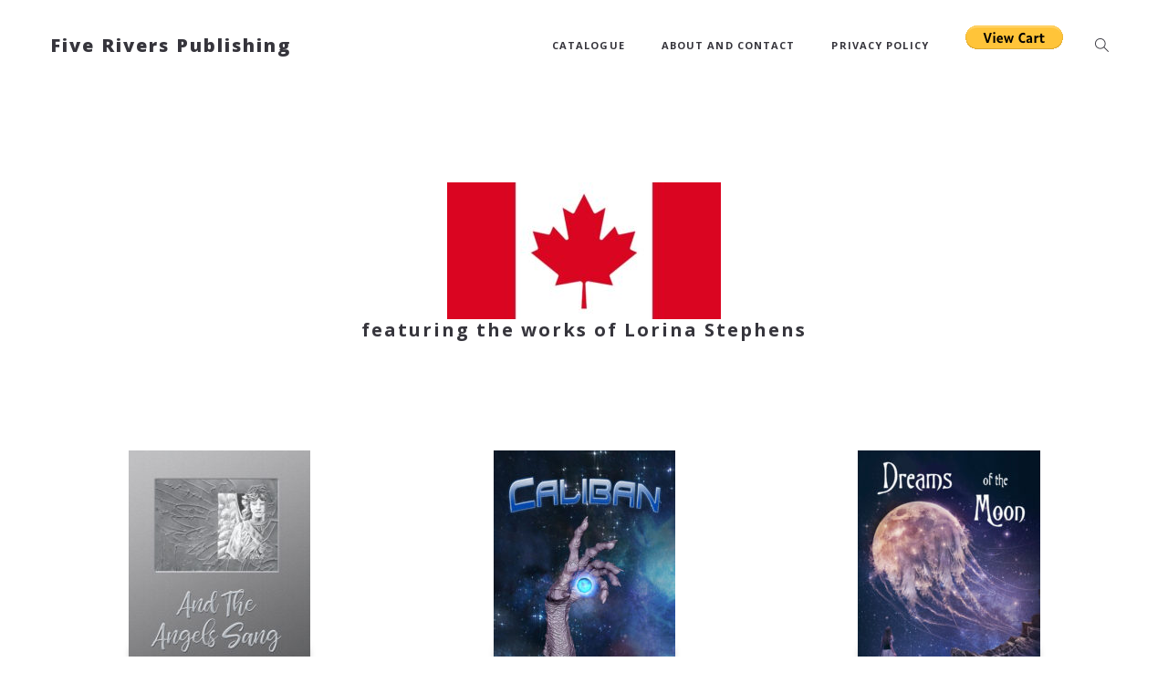

--- FILE ---
content_type: text/html; charset=UTF-8
request_url: https://fiveriverspublishing.com/
body_size: 13942
content:

<!doctype html>

<!--[if lt IE 7]><html lang="en-CA" class="no-js lt-ie9 lt-ie8 lt-ie7"><![endif]-->
<!--[if (IE 7)&!(IEMobile)]><html lang="en-CA" class="no-js lt-ie9 lt-ie8"><![endif]-->
<!--[if (IE 8)&!(IEMobile)]><html lang="en-CA" class="no-js lt-ie9"><![endif]-->
<!--[if gt IE 8]><!--> <html lang="en-CA" class="no-js"><!--<![endif]-->

	<head>
		<meta charset="UTF-8" />
		<meta name="viewport" content="width=device-width, initial-scale=1, maximum-scale=1">
		<meta name="format-detection" content="telephone=no">

		<title>Five Rivers Publishing</title>

		<link rel="profile" href="http://gmpg.org/xfn/11" />
		<link rel="pingback" href="https://fiveriverspublishing.com/xmlrpc.php" />

		
		<script>
  (function(i,s,o,g,r,a,m){i['GoogleAnalyticsObject']=r;i[r]=i[r]||function(){
  (i[r].q=i[r].q||[]).push(arguments)},i[r].l=1*new Date();a=s.createElement(o),
  m=s.getElementsByTagName(o)[0];a.async=1;a.src=g;m.parentNode.insertBefore(a,m)
  })(window,document,'script','https://www.google-analytics.com/analytics.js','ga');

  ga('create', 'UA-76812668-1', 'auto');
  ga('send', 'pageview');

</script>		<meta name='robots' content='max-image-preview:large' />
	<style>img:is([sizes="auto" i], [sizes^="auto," i]) { contain-intrinsic-size: 3000px 1500px }</style>
	<link rel='dns-prefetch' href='//fonts.googleapis.com' />
<link rel='dns-prefetch' href='//www.googletagmanager.com' />
<link rel="alternate" type="application/rss+xml" title="Five Rivers Publishing &raquo; Feed" href="https://fiveriverspublishing.com/feed/" />
<link rel="alternate" type="application/rss+xml" title="Five Rivers Publishing &raquo; Comments Feed" href="https://fiveriverspublishing.com/comments/feed/" />
<script type="text/javascript">
/* <![CDATA[ */
window._wpemojiSettings = {"baseUrl":"https:\/\/s.w.org\/images\/core\/emoji\/16.0.1\/72x72\/","ext":".png","svgUrl":"https:\/\/s.w.org\/images\/core\/emoji\/16.0.1\/svg\/","svgExt":".svg","source":{"concatemoji":"https:\/\/fiveriverspublishing.com\/wp-includes\/js\/wp-emoji-release.min.js?ver=6.8.3"}};
/*! This file is auto-generated */
!function(s,n){var o,i,e;function c(e){try{var t={supportTests:e,timestamp:(new Date).valueOf()};sessionStorage.setItem(o,JSON.stringify(t))}catch(e){}}function p(e,t,n){e.clearRect(0,0,e.canvas.width,e.canvas.height),e.fillText(t,0,0);var t=new Uint32Array(e.getImageData(0,0,e.canvas.width,e.canvas.height).data),a=(e.clearRect(0,0,e.canvas.width,e.canvas.height),e.fillText(n,0,0),new Uint32Array(e.getImageData(0,0,e.canvas.width,e.canvas.height).data));return t.every(function(e,t){return e===a[t]})}function u(e,t){e.clearRect(0,0,e.canvas.width,e.canvas.height),e.fillText(t,0,0);for(var n=e.getImageData(16,16,1,1),a=0;a<n.data.length;a++)if(0!==n.data[a])return!1;return!0}function f(e,t,n,a){switch(t){case"flag":return n(e,"\ud83c\udff3\ufe0f\u200d\u26a7\ufe0f","\ud83c\udff3\ufe0f\u200b\u26a7\ufe0f")?!1:!n(e,"\ud83c\udde8\ud83c\uddf6","\ud83c\udde8\u200b\ud83c\uddf6")&&!n(e,"\ud83c\udff4\udb40\udc67\udb40\udc62\udb40\udc65\udb40\udc6e\udb40\udc67\udb40\udc7f","\ud83c\udff4\u200b\udb40\udc67\u200b\udb40\udc62\u200b\udb40\udc65\u200b\udb40\udc6e\u200b\udb40\udc67\u200b\udb40\udc7f");case"emoji":return!a(e,"\ud83e\udedf")}return!1}function g(e,t,n,a){var r="undefined"!=typeof WorkerGlobalScope&&self instanceof WorkerGlobalScope?new OffscreenCanvas(300,150):s.createElement("canvas"),o=r.getContext("2d",{willReadFrequently:!0}),i=(o.textBaseline="top",o.font="600 32px Arial",{});return e.forEach(function(e){i[e]=t(o,e,n,a)}),i}function t(e){var t=s.createElement("script");t.src=e,t.defer=!0,s.head.appendChild(t)}"undefined"!=typeof Promise&&(o="wpEmojiSettingsSupports",i=["flag","emoji"],n.supports={everything:!0,everythingExceptFlag:!0},e=new Promise(function(e){s.addEventListener("DOMContentLoaded",e,{once:!0})}),new Promise(function(t){var n=function(){try{var e=JSON.parse(sessionStorage.getItem(o));if("object"==typeof e&&"number"==typeof e.timestamp&&(new Date).valueOf()<e.timestamp+604800&&"object"==typeof e.supportTests)return e.supportTests}catch(e){}return null}();if(!n){if("undefined"!=typeof Worker&&"undefined"!=typeof OffscreenCanvas&&"undefined"!=typeof URL&&URL.createObjectURL&&"undefined"!=typeof Blob)try{var e="postMessage("+g.toString()+"("+[JSON.stringify(i),f.toString(),p.toString(),u.toString()].join(",")+"));",a=new Blob([e],{type:"text/javascript"}),r=new Worker(URL.createObjectURL(a),{name:"wpTestEmojiSupports"});return void(r.onmessage=function(e){c(n=e.data),r.terminate(),t(n)})}catch(e){}c(n=g(i,f,p,u))}t(n)}).then(function(e){for(var t in e)n.supports[t]=e[t],n.supports.everything=n.supports.everything&&n.supports[t],"flag"!==t&&(n.supports.everythingExceptFlag=n.supports.everythingExceptFlag&&n.supports[t]);n.supports.everythingExceptFlag=n.supports.everythingExceptFlag&&!n.supports.flag,n.DOMReady=!1,n.readyCallback=function(){n.DOMReady=!0}}).then(function(){return e}).then(function(){var e;n.supports.everything||(n.readyCallback(),(e=n.source||{}).concatemoji?t(e.concatemoji):e.wpemoji&&e.twemoji&&(t(e.twemoji),t(e.wpemoji)))}))}((window,document),window._wpemojiSettings);
/* ]]> */
</script>
<style id='wp-emoji-styles-inline-css' type='text/css'>

	img.wp-smiley, img.emoji {
		display: inline !important;
		border: none !important;
		box-shadow: none !important;
		height: 1em !important;
		width: 1em !important;
		margin: 0 0.07em !important;
		vertical-align: -0.1em !important;
		background: none !important;
		padding: 0 !important;
	}
</style>
<link rel='stylesheet' id='wp-components-css' href='https://fiveriverspublishing.com/wp-includes/css/dist/components/style.min.css?ver=6.8.3' type='text/css' media='all' />
<link rel='stylesheet' id='godaddy-styles-css' href='https://fiveriverspublishing.com/wp-content/mu-plugins/vendor/wpex/godaddy-launch/includes/Dependencies/GoDaddy/Styles/build/latest.css?ver=2.0.2' type='text/css' media='all' />
<link rel='stylesheet' id='js_composer_front-css' href='https://fiveriverspublishing.com/wp-content/plugins/js_composer/assets/css/js_composer.min.css?ver=8.7.2' type='text/css' media='all' />
<link rel='stylesheet' id='core-extension-css' href='https://fiveriverspublishing.com/wp-content/plugins/core-extension/assets/css/core-extension.css?ver=6.8.3' type='text/css' media='all' />
<link rel='stylesheet' id='simple-line-icons-css' href='https://fiveriverspublishing.com/wp-content/plugins/core-extension/assets/css/simple-line-icons.css?ver=6.8.3' type='text/css' media='all' />
<link rel='stylesheet' id='google-fonts-css' href='//fonts.googleapis.com/css?family=Open+Sans%3A100%2C200%2C300%2C400%2C500%2C600%2C700%2C800%2C900&#038;ver=6.8.3' type='text/css' media='all' />
<link rel='stylesheet' id='jquery.mmenu-css' href='https://fiveriverspublishing.com/wp-content/themes/tilt/library/css/jquery.mmenu.css?ver=6.8.3' type='text/css' media='all' />
<link rel='stylesheet' id='main-css' href='https://fiveriverspublishing.com/wp-content/themes/tilt/style.css?ver=6.8.3' type='text/css' media='all' />
<style id='main-inline-css' type='text/css'>

			.wpb_button.wpb_btn_themecolor span,
			.vc_icon_element-background.icon_bg_themecolor,
			.themecolor_bg,
			input[type='submit'],
			th,
			#wp-calendar #today,
			.vc_progress_bar .vc_single_bar.bar_themecolor .vc_bar,
			#site-navigation .header_cart_button .cart_product_count,
			.woocommerce a.added_to_cart,.woocommerce-page a.added_to_cart,
			.header-search .search-input,
			.pricing-box .plan-badge,
			p.form-submit #submit,
			.post-arrows a,
			body.blog-tiled #content .read-more .excerpt-read-more:hover,
			body.blog-clear #content .read-more .excerpt-read-more:hover,

			.woocommerce #content div.product .woocommerce-tabs ul.tabs li.active, .woocommerce-page #content div.product .woocommerce-tabs ul.tabs li.active,
			#comments .comment-reply-link:hover,
			.owl-controls .owl-pagination .owl-page.active,
			.menu-container ul li.new:after,
			.woocommerce-MyAccount-content mark, .woocommerce-Address .edit

			{background-color:#30b9e6;}

			.wpb_button.wpb_btn_themecolor.wpb_btn-minimal:hover span,
			.wpb_btn_white:hover span,
			.tilt .esg-loader.spinner2,
			.woocommerce-MyAccount-navigation-link.is-active a
			{background-color:#30b9e6!important;}

			.carousel-minimal .twc-controls .twc-buttons .twc-prev:hover svg, .carousel-minimal .twc-controls .twc-buttons .twc-next:hover svg, .scrollToTop:hover svg polygon {fill:#30b9e6;}::selection{background-color:#30b9e6; color: #fff; }::-moz-selection{background-color:#30b9e6; color: #fff; }
			#site-header #site-navigation .menu-container > ul > li:hover > a,
			#site-header #site-navigation .search_button:hover,
			#site-header #site-navigation .header_cart_link:hover,
			#site-header #site-navigation ul li.current-menu-item > a,
			#site-header #site-navigation ul li.current_page_parent > a,
			#site-header #site-navigation ul li.current-menu-ancestor > a,
			#site-header #site-navigation ul li.megamenu ul li.current-menu-item > a,
			#site-header #site-navigation ul li.megamenu ul li.current-page-parent > a,
			#site-header #site-navigation ul li.megamenu ul li.current-menu-ancestor > a,

			.tilt .esg-entry-cover .esg-center a:hover,
			.tilt .esg-entry-cover .esg-bottom a
			{color:#30b9e6 !important;}

			#site-navigation .menu-container ul li ul li a:hover,
			.twc_modal_window .modal-dialog .twc_mw_cont .twc_mw_header .twc_mw_close:hover,
			.menu-container .menu > .menu-item.button-accent > a
			{background-color:#30b9e6;}

			#site-header #site-navigation ul li ul li.current-menu-item > a:hover,
			#site-header #site-navigation ul li ul li.current_page_parent > a:hover,
			#site-header #site-navigation ul li.megamenu ul li.current-menu-item > a:hover,

			.tilt .esg-entry-cover .esg-bottom a:hover
			{color: #fff !important}
			
			.wpb_button.wpb_btn_themecolor.wpb_btn-minimal span,
			input[type='submit'],
			th,
			#comments .comment-reply-link:hover,
			#site-navigation,
			#site-navigation ul li ul,
			body.blog-tiled #content .read-more .excerpt-read-more:hover,
			body.blog-clear #content .read-more .excerpt-read-more:hover,
			.wpb_tabs.wpb_content_element.tabs_header .wpb_tabs_nav li.ui-tabs-active a,
			.tilt .eg-tilted-blog-wrapper .esg-media-cover-wrapper,
			#sidebar .widget_nav_menu ul li a:hover

			{border-color:#30b9e6;}

			#main #content article.format-status .status-text .entry-title,
			body.blog-clear #content article.post-entry .post-preview,
			#main #content article.format-quote .quoute-text,
			#main #content article.format-link .link-text,
			.vc_icon_element-outline.icon_bg_themecolor,
			.testimonials-style-3,
			.wpb_tour .wpb_tour_tabs_wrapper,
			blockquote,
			.woocommerce-MyAccount-navigation-link.is-active a

			{border-color:#30b9e6 !important;}
			
			.widget-area .widget .tagcloud a:hover,
			.post-navigation a:hover
			{background-color:#30b9e6;}

			article.format-image .post-preview a:after
			{background-color:#30b9e6; background-color:rgba(48,185,230, 0.75);}

			article.format-image .post-preview a:hover:after,
			article.format-image .post-preview a.touch-hover:after
			{background-color:#30b9e6; background-color:rgba(48,185,230, 1);}

			a,
			.separator_container a:hover,
			.separator_wrapper .separator_container a i,
			.wpb_toggle.wpb_toggle_title_active:after, #content h4.wpb_toggle.wpb_toggle_title_active:after,

			.wpb_tabs.wpb_content_element .wpb_tabs_nav li.ui-tabs-active a,
			.wpb_tabs.wpb_content_element .wpb_tabs_nav li a:hover,
			.wpb_tour .wpb_tour_tabs_wrapper .wpb_tabs_nav li.ui-tabs-active a,
			.wpb_tour .wpb_tour_tabs_wrapper .wpb_tabs_nav li a:hover,
			.wpb_accordion .wpb_accordion_wrapper .wpb_accordion_header.ui-accordion-header-active a,
			.vc_icon_element-inner.icon_themecolor,

			#comments p.logged-in-as a:last-child,
			#main #content article.format-link .link-text a:hover,
			.tag-links a:hover,
			article.error404 .row-inner i:hover,
			#comments .comment-metadata a:hover,
			body.blog-tilt #content .read-more .excerpt-read-more:hover,
			body.blog-tiled #content article.post-entry .entry-meta-footer a:hover,
			body.blog-clear #content article.post-entry .entry-meta-footer a:hover,
			body.blog-tilt #content article.post-entry .entry-meta-footer a:hover,
			.wpb_button.wpb_btn_themecolor.wpb_btn-minimal span,
			.wpb_toggle:hover, #content h4.wpb_toggle:hover,
			.wpb_accordion .wpb_accordion_wrapper .wpb_accordion_header a:hover,
			.wpb_accordion .wpb_accordion_wrapper .ui-state-active:after,
			.testimonials-style-3 .testimonial-author span,
			.testimonials-style-4 .testimonial-author span,
			.team-style-3 .team_image .team-overlay .to-inner figcaption .team_social a:hover,
			.tilt .esg-filterbutton.selected,
			.tilt .eg-tilted-blog-wrapper .esg-content:last-child a,
			.tilt .eg-tilted-blog-wrapper .esg-content a:hover,
			.tilt .eg-tilted-blog-single-wrapper .esg-content a:hover,
			#sidebar .widget_nav_menu ul li a:hover,
			.blog article.post-entry h1.entry-title a:hover,
			article.post-entry h1.entry-title a:hover,
			.woocommerce .widget_shopping_cart ul li .quantity .amount, .woocommerce-page .widget_shopping_cart ul li .quantity .amount

			{color:#30b9e6;}
			#top-bar-wrapper{padding:0px;}#site-header #header-container, #top-bar{max-width:1200px; }#topleft-widget-area{padding-left:0px;} #topright-widget-area{padding-right:0px;}.row-inner, .row-wrapper {max-width:1200px;}#container.no-sidebar.no-vc, #container.row-inner, .site-info .row-inner, .page-header .row-inner{max-width:1200px;}body{font-family: Open Sans, Helvetica, Arial, sans-serif; font-style:normal; color:#000000; font-size:14px}select, input, textarea, .wpb_button{font-family:Open Sans}#site-header #site-navigation .menu-container > ul > li > a {font-size:11px !important;}#site-navigation{font-family: 'Open Sans';}#site-header #header-wrapper #site-navigation .menu-container > ul > li > a, #site-header #header-wrapper #site-navigation .menu-container > ul > li > ul > li a {}h1, h2, h3, h4, h5, h6 {font-family: Open Sans, Helvetica, Arial, sans-serif}.post-entry-header h1.entry-title, .post-entry-header h2.entry-title, h2.entry-title {font-family: Open Sans, Helvetica, Arial, sans-serif}article.post-entry .entry-summary p, article.post-entry .entry-content p {font-family: Open Sans, Helvetica, Arial, sans-serif}
		.heading_wrapper .heading_title,
		.heading_wrapper.h-large .heading_title,
		.heading_wrapper.h-extralarge .heading_title
		{font-family: Open Sans, Helvetica, Arial, sans-serif}
		.heading_wrapper .heading_subtitle,
		.heading_wrapper.h-large .heading_subtitle,
		.heading_wrapper.h-extralarge .heading_subtitle
		{font-family: Open Sans, Helvetica, Arial, sans-serif}.widget .widget-title{font-family: Open Sans, Helvetica, Arial, sans-serif}
		#site-header #header-container {height:100px;}
		#site-navigation .menu-container ul li a, #site-navigation .search_button, #site-navigation .header_cart_link, #site-logo .site-title{line-height:100px;}
		#site-logo img {height:} #site-logo img {width:}
		#site-navigation .menu-container ul li.button {margin-top:32px}#site-header.menu-light #header-wrapper {background-color: #fff; background-color:rgba( 255,255,255, 1);}#site-header.menu-dark #header-wrapper {background-color: #262628; background-color:rgba( 33, 33, 38, 1);}#site-header #header-wrapper.header-sticked {background-color: #fff; background-color:rgba( 255,255,255, 1);}
			.sticky-enabled #header-wrapper.header-sticked #header-container {height:30px;}
			.sticky-enabled #header-wrapper.header-sticked #site-navigation .menu-container > ul > li > a, .sticky-enabled #header-wrapper.header-sticked #site-navigation .search_button, .sticky-enabled #header-wrapper.header-sticked #site-navigation .header_cart_link, .sticky-enabled #header-wrapper.header-sticked #site-logo .site-title{line-height:30px;}
			.sticky-enabled #header-wrapper.header-sticked #site-logo img {height:; width:;}
			.sticky-enabled #header-wrapper.header-sticked #site-navigation .menu-container ul li.button {margin-top:-3px}.sticky-enabled #header-wrapper.header-sticked #site-logo {margin-top:0px}.sticky-enabled #header-wrapper.header-sticked #site-logo {margin-left:0px}#top-bar-wrapper{background:#2c3e50}#top-bar-wrapper, #top-bar-wrapper a, #top-bar ul li ul li a:after{color:#ffffff}#site-header.menu-dark #site-logo, #site-header.menu-light #site-logo {margin-top:0px}#site-header.menu-dark #site-logo, #site-header.menu-light #site-logo {margin-left:0px}#site-navigation .menu-container > ul > li > .sub-menu {transition-duration:0.3s !important; -webkit-transition-duration:0.3s !important}@media only screen and (max-width : 768px) { .toggle-mobile-menu {display: block} #site-navigation {display:none} }h1 {font-size:52px}h2 {font-size:44px}h3 {font-size:36px}h4 {font-size:28px}h5 {font-size:20px}h6, .service-content .service-title {font-size:14px}
		h1, h2, h3, h4, h5, h6, h1 a, h2 a, h3 a, h4 a, h5 a, h6 a,
		.woocommerce-page.woocommerce-cart .cart-empty,
		#site-navigation .header_cart_widget .woocommerce .buttons a,
		#site-navigation .header_cart_widget .woocommerce .total
		{color:#36353c}#wrapper {background-color:#ffffff}.page-header h1.page-title {color:#36353c;}.page-header h1.page-title {font-size:40px}.page-header h1.page-title, .page-header.tl-br .page-title, .page-header.tr-bl .page-title {font-family: Open Sans, Helvetica, Arial, sans-serif}.breadcrumbs-path, .breadcrumbs-path a, .breadcrumbs-separator, .breadcrumbs-yoast .breadcrumb_last {color:#36353c;}.breadcrumbs-path {font-size:16px}.breadcrumbs-path p,.breadcrumbs-path a, .breadcrumbs-separator {font-family: Open Sans, Helvetica, Arial, sans-serif}.page-header{padding-top:100px;}.page-header{padding-bottom:60px;}#main {padding-top:0px;}#main {padding-bottom:0px;}.footer-sidebar{background-color:#ffffff}
		.footer-sidebar .widget,
		.footer-sidebar .widget_search:before,
		.footer-sidebar #wp-calendar tbody,
		.footer-sidebar #wp-calendar caption
		{color:#000000}
		.footer-sidebar .widget_search {border-color:#000000}
		.footer-sidebar .widget a,
		.footer-sidebar .widget-area .widget .tagcloud a
		{color:#1e73be}
		.footer-sidebar .widget-area .widget .tagcloud a {border-color:#1e73be}.footer-sidebar .widget a:hover {color:#1e73be}.footer-sidebar .widget .widget-title, .footer-sidebar #wp-calendar thead th {color:#000000}article.post-entry h1.entry-title a {color:#36353c;}body #content article.post-entry p {color:#777d8b;}
</style>
<!--[if lt IE 9]>
<link rel='stylesheet' id='collars-ie-only-css' href='https://fiveriverspublishing.com/wp-content/themes/tilt/library/css/ie.css?ver=6.8.3' type='text/css' media='all' />
<![endif]-->
<script type="text/javascript" src="https://fiveriverspublishing.com/wp-includes/js/jquery/jquery.min.js?ver=3.7.1" id="jquery-core-js"></script>
<script type="text/javascript" src="https://fiveriverspublishing.com/wp-includes/js/jquery/jquery-migrate.min.js?ver=3.4.1" id="jquery-migrate-js"></script>
<script type="text/javascript" src="https://fiveriverspublishing.com/wp-content/themes/tilt/library/js/libs/modernizr.custom.min.js?ver=2.5.3" id="collars-modernizr-js"></script>
<script></script><link rel="https://api.w.org/" href="https://fiveriverspublishing.com/wp-json/" /><link rel="alternate" title="JSON" type="application/json" href="https://fiveriverspublishing.com/wp-json/wp/v2/pages/229" /><link rel="canonical" href="https://fiveriverspublishing.com/" />
<link rel='shortlink' href='https://fiveriverspublishing.com/' />
<link rel="alternate" title="oEmbed (JSON)" type="application/json+oembed" href="https://fiveriverspublishing.com/wp-json/oembed/1.0/embed?url=https%3A%2F%2Ffiveriverspublishing.com%2F" />
<link rel="alternate" title="oEmbed (XML)" type="text/xml+oembed" href="https://fiveriverspublishing.com/wp-json/oembed/1.0/embed?url=https%3A%2F%2Ffiveriverspublishing.com%2F&#038;format=xml" />
<meta name="generator" content="Site Kit by Google 1.170.0" /><meta name="generator" content="Powered by WPBakery Page Builder - drag and drop page builder for WordPress."/>
<meta name="description" content="books, paintings, editorial services"><meta property="og:locale" content="en_CA"><meta property="og:type" content="article"><meta property="og:url" content="https://fiveriverspublishing.com/"><meta property="og:site_name" content="Five Rivers Publishing"><meta property="og:title" content="Five Rivers Publishing"><meta property="og:description" content="books, paintings, editorial services"><meta property="twitter:card" content="summary_large_image"><meta property="twitter:title" content="Five Rivers Publishing"><meta property="twitter:description" content="books, paintings, editorial services"><link rel="icon" href="https://fiveriverspublishing.com/wp-content/uploads/2016/03/cropped-5RPublishingLogoSM-32x32.jpg" sizes="32x32" />
<link rel="icon" href="https://fiveriverspublishing.com/wp-content/uploads/2016/03/cropped-5RPublishingLogoSM-192x192.jpg" sizes="192x192" />
<link rel="apple-touch-icon" href="https://fiveriverspublishing.com/wp-content/uploads/2016/03/cropped-5RPublishingLogoSM-180x180.jpg" />
<meta name="msapplication-TileImage" content="https://fiveriverspublishing.com/wp-content/uploads/2016/03/cropped-5RPublishingLogoSM-270x270.jpg" />
<noscript><style> .wpb_animate_when_almost_visible { opacity: 1; }</style></noscript>	</head>

	
	
	<body class="home wp-singular page-template-default page page-id-229 page-parent wp-theme-tilt wpb-js-composer js-comp-ver-8.7.2 vc_responsive">

	
	<div id="wrapper" class="">

			<div class="searchform-overlay">
		<div class="searchform-overlay-inner">
			<div class="searchform-wrapper">
				<form role="search" method="get" class="searchform" action="https://fiveriverspublishing.com/">
					<label for="s">Type and press enter to search</label>
					<input type="text" name="s" class="search-input" />
				</form>
			</div>
		</div>
	</div>
		
		<header id="site-header" class="sticky-enabled menu-light sticked-light submenu-light header-bold header-hidden" role="banner">
			<div id="header-wrapper">
				<div id="header-container" class="clearfix">
					<div id="site-logo">
						<h1 class="site-title"><a href="https://fiveriverspublishing.com" title="Five Rivers Publishing" rel="home">Five Rivers Publishing</a></h1>					</div>

					<nav id="site-navigation" class="from-top" role="navigation">

						<div class="menu-container"><ul id="menu-top-menu" class="menu"><li id="menu-item-4396" class="menu-item menu-item-type-post_type menu-item-object-page menu-item-has-children menu-item-4396"><a href="https://fiveriverspublishing.com/five-rivers-books/books/">Catalogue</a>
<ul class="sub-menu">
	<li id="menu-item-4377" class="menu-item menu-item-type-post_type menu-item-object-page menu-item-4377"><a href="https://fiveriverspublishing.com/five-rivers-books/books/and-the-angels-sang/">And the Angels Sang</a></li>
	<li id="menu-item-4383" class="menu-item menu-item-type-post_type menu-item-object-page menu-item-4383"><a href="https://fiveriverspublishing.com/five-rivers-books/books/caliban/">Caliban</a></li>
	<li id="menu-item-4582" class="menu-item menu-item-type-post_type menu-item-object-page menu-item-4582"><a href="https://fiveriverspublishing.com/five-rivers-books/books/dreams-of-the-moon/">Dreams of the Moon</a></li>
	<li id="menu-item-4360" class="menu-item menu-item-type-post_type menu-item-object-page menu-item-4360"><a href="https://fiveriverspublishing.com/five-rivers-books/books/from-mountains-of-ice/">From Mountains of Ice</a></li>
	<li id="menu-item-4362" class="menu-item menu-item-type-post_type menu-item-object-page menu-item-4362"><a href="https://fiveriverspublishing.com/five-rivers-books/books/memories-mother-and-a-christmas-addiction/">Memories, Mother and a Christmas Addiction</a></li>
	<li id="menu-item-4357" class="menu-item menu-item-type-post_type menu-item-object-page menu-item-4357"><a href="https://fiveriverspublishing.com/five-rivers-books/books/the-rose-guardian/">The Rose Guardian</a></li>
	<li id="menu-item-4361" class="menu-item menu-item-type-post_type menu-item-object-page menu-item-4361"><a href="https://fiveriverspublishing.com/five-rivers-books/books/shadow-song/">Shadow Song</a></li>
	<li id="menu-item-4363" class="menu-item menu-item-type-post_type menu-item-object-page menu-item-4363"><a href="https://fiveriverspublishing.com/five-rivers-books/books/stonehouse-cooks/">Stonehouse Cooks</a></li>
	<li id="menu-item-4637" class="menu-item menu-item-type-post_type menu-item-object-page menu-item-4637"><a href="https://fiveriverspublishing.com/five-rivers-books/books/lorina-stephens-paintings/">Paintings</a></li>
	<li id="menu-item-4815" class="menu-item menu-item-type-post_type menu-item-object-page menu-item-4815"><a href="https://fiveriverspublishing.com/five-rivers-books/books/editorial-services/">Editorial Services</a></li>
</ul>
</li>
<li id="menu-item-4379" class="menu-item menu-item-type-post_type menu-item-object-page menu-item-4379"><a href="https://fiveriverspublishing.com/five-rivers-books/contact-us/">About and Contact</a></li>
<li id="menu-item-3956" class="menu-item menu-item-type-post_type menu-item-object-page menu-item-privacy-policy menu-item-3956"><a rel="privacy-policy" href="https://fiveriverspublishing.com/privacy-policy-2/">Privacy Policy</a></li>
<li id="menu-item-4364" class="menu-item menu-item-type-post_type menu-item-object-page menu-item-4364"><a href="https://fiveriverspublishing.com/2678-2/"><form target="paypal" action="https://www.paypal.com/cgi-bin/webscr" method="post" > <input type="hidden" name="cmd" value="_s-xclick"> <input type="hidden" name="encrypted" value="-----BEGIN [base64]/n8KFE3tiDhoBwa86/CFrMTLzVyFi0Ht0obFJ4DELMAkGBSsOAwIaBQAwUwYJKoZIhvcNAQcBMBQGCCqGSIb3DQMHBAhB5z88uc/WS4Aw+0PWeAfLq8V/ulkuXKTz7MGLZFUJre/[base64]/ETMS1ycjtkpkvjXZe9k+6CieLuLsPumsJ7QC1odNz3sJiCbs2wC0nLE0uLGaEtXynIgRqIddYCHx88pb5HTXv4SZeuv0Rqq4+axW9PLAAATU8w04qqjaSXgbGLP3NmohqM6bV9kZZwZLR/klDaQGo1u9uDb9lr4Yn+rBQIDAQABo4HuMIHrMB0GA1UdDgQWBBSWn3y7xm8XvVk/UtcKG+wQ1mSUazCBuwYDVR0jBIGzMIGwgBSWn3y7xm8XvVk/[base64]/zANBgkqhkiG9w0BAQUFAAOBgQCBXzpWmoBa5e9fo6ujionW1hUhPkOBakTr3YCDjbYfvJEiv/2P+IobhOGJr85+XHhN0v4gUkEDI8r2/rNk1m0GA8HKddvTjyGw/XqXa+LSTlDYkqI8OwR8GEYj4efEtcRpRYBxV8KxAW93YDWzFGvruKnnLbDAF6VR5w/[base64]/ELNlQ4Jf059z0DBCEqK961ln9aMVaqhiGO3/235Py1mJamxbxYol/WgfUwpcXNKA+hvNpW60aIyUPW1ffEppnUOfcRI6z8tryBcWZagy4nkcln9+rI5Hq+ELLXF75nNRb9Itzzf+SsXX9T/SetEz/pl9Ysj9+NA==-----END PKCS7----- "> <input type="image" src="https://www.paypalobjects.com/en_US/i/btn/btn_viewcart_LG.gif" border="0" name="submit" alt="PayPal - The safer, easier way to pay online!"> <img alt="" border="0" src="https://www.paypalobjects.com/en_US/i/scr/pixel.gif" width="1" height="1"> </form></a></li>
</ul></div>
						<div class="header-buttons">
							
															<button id="trigger-header-search" class="search_button" type="button">
									<i class="icon-magnifier"></i>
								</button>
													</div><!-- .header-buttons -->
					</nav><!-- #site-navigation -->

											<div class="header-search"></div>
					
					<a href="#mobile-site-navigation" class="toggle-mobile-menu">
<!--						<i class="fa fa-bars"></i>-->
						<div class="line top"></div>
						<div class="line middle"></div>
						<div class="line bottom"></div>
					</a>
				</div><!-- #header-container -->
			</div><!-- #header-wrapper -->


		</header><!-- #site-header -->

		

	
	

		<div id="main" class="clearfix">

		<div id="container" class="row-inner">
			<div id="content">

				
				<article id="post-229" class="clearfix post-229 page type-page status-publish has-post-thumbnail" role="article">
					<div class="entry-content clearfix">
						<div class="vc_col-sm-12 wpb_column vc_column_container clearfix">
		<div class="vc_column-inner ">
			<div class="wpb_wrapper" >
				
			</div> 
		</div>
	</div> 
<section  class="wpb_row main_row no-separator"><div class="row-overlay"></div><div class="row_content" style=" padding-top:60px; padding-bottom:60px;"><div class="row-inner">
	<div class="vc_col-sm-12 wpb_column vc_column_container clearfix">
		<div class="vc_column-inner ">
			<div class="wpb_wrapper" >
				<div  class="vc_wp_text wpb_content_element"><div class="widget widget_text">			<div class="textwidget"></div>
		</div></div>
			</div> 
		</div>
	</div> 
</div></div></section><section  class="wpb_row main_row no-separator"><div class="row-overlay"></div><div class="row_content" style=" padding-top:60px; padding-bottom:60px;"><div class="row-inner">
	<div class="vc_col-sm-12 wpb_column vc_column_container clearfix">
		<div class="vc_column-inner ">
			<div class="wpb_wrapper" >
				
	<div  class="wpb_single_image wpb_content_element vc_align_center wpb_content_element">
		
		<figure class="wpb_wrapper vc_figure">
			<div class="vc_single_image-wrapper   vc_box_border_grey"><img decoding="async" width="300" height="150" src="https://fiveriverspublishing.com/wp-content/uploads/2025/02/canada-300x150.jpg" class="vc_single_image-img attachment-medium" alt="" title="canada" srcset="https://fiveriverspublishing.com/wp-content/uploads/2025/02/canada-300x150.jpg 300w, https://fiveriverspublishing.com/wp-content/uploads/2025/02/canada-768x384.jpg 768w, https://fiveriverspublishing.com/wp-content/uploads/2025/02/canada.jpg 1000w" sizes="(max-width: 300px) 100vw, 300px" /></div>
		</figure>
	</div>

	<div class="wpb_text_column wpb_content_element" >
		<div class="wpb_wrapper">
			<h5 style="text-align: center;"><strong>featuring the works of Lorina Stephens</strong></h5>

		</div>
	</div>

			</div> 
		</div>
	</div> 
</div></div></section><section  class="wpb_row main_row no-separator"><div class="row-overlay"></div><div class="row_content" style=" padding-top:60px; padding-bottom:60px;"><div class="row-inner">
	<div class="vc_col-sm-4 wpb_column vc_column_container clearfix">
		<div class="vc_column-inner ">
			<div class="wpb_wrapper" >
				
	<div  class="wpb_single_image wpb_content_element vc_align_center wpb_content_element wpb_animate_when_almost_visible wpb_fadeIn fadeIn">
		
		<figure class="wpb_wrapper vc_figure">
			<a href="https://fiveriverspublishing.com/?page_id=331" target="_self" class="vc_single_image-wrapper vc_box_shadow_3d  vc_box_border_grey"><img fetchpriority="high" decoding="async" width="199" height="300" src="https://fiveriverspublishing.com/wp-content/uploads/2018/03/9780973927801-199x300.jpg" class="vc_single_image-img attachment-medium" alt="And the Angels Sang" title="9780973927801" srcset="https://fiveriverspublishing.com/wp-content/uploads/2018/03/9780973927801-199x300.jpg 199w, https://fiveriverspublishing.com/wp-content/uploads/2018/03/9780973927801-768x1160.jpg 768w, https://fiveriverspublishing.com/wp-content/uploads/2018/03/9780973927801-678x1024.jpg 678w, https://fiveriverspublishing.com/wp-content/uploads/2018/03/9780973927801.jpg 1838w" sizes="(max-width: 199px) 100vw, 199px" /></a>
		</figure>
	</div>

			</div> 
		</div>
	</div> 

	<div class="vc_col-sm-4 wpb_column vc_column_container clearfix">
		<div class="vc_column-inner ">
			<div class="wpb_wrapper" >
				
	<div  class="wpb_single_image wpb_content_element vc_align_center wpb_content_element wpb_animate_when_almost_visible wpb_fadeIn fadeIn">
		
		<figure class="wpb_wrapper vc_figure">
			<a href="https://fiveriverspublishing.com/?page_id=4380" target="_self" class="vc_single_image-wrapper vc_box_shadow_3d  vc_box_border_grey"><img decoding="async" width="199" height="300" src="https://fiveriverspublishing.com/wp-content/uploads/2016/04/Caliban_cover-199x300.jpg" class="vc_single_image-img attachment-medium" alt="Caliban cover" title="Caliban_cover" srcset="https://fiveriverspublishing.com/wp-content/uploads/2016/04/Caliban_cover-199x300.jpg 199w, https://fiveriverspublishing.com/wp-content/uploads/2016/04/Caliban_cover-768x1160.jpg 768w, https://fiveriverspublishing.com/wp-content/uploads/2016/04/Caliban_cover-678x1024.jpg 678w, https://fiveriverspublishing.com/wp-content/uploads/2016/04/Caliban_cover.jpg 1788w" sizes="(max-width: 199px) 100vw, 199px" /></a>
		</figure>
	</div>

			</div> 
		</div>
	</div> 

	<div class="vc_col-sm-4 wpb_column vc_column_container clearfix">
		<div class="vc_column-inner ">
			<div class="wpb_wrapper" >
				
	<div  class="wpb_single_image wpb_content_element vc_align_center wpb_content_element wpb_animate_when_almost_visible wpb_fadeIn fadeIn">
		
		<figure class="wpb_wrapper vc_figure">
			<a href="https://fiveriverspublishing.com/?page_id=4576" target="_self" class="vc_single_image-wrapper vc_box_shadow_3d  vc_box_border_grey"><img loading="lazy" decoding="async" width="200" height="300" src="https://fiveriverspublishing.com/wp-content/uploads/2021/03/DotM-Cover-200x300.jpg" class="vc_single_image-img attachment-medium" alt="Dreams of the Moon" title="Dreams of the Moon Cover" srcset="https://fiveriverspublishing.com/wp-content/uploads/2021/03/DotM-Cover-200x300.jpg 200w, https://fiveriverspublishing.com/wp-content/uploads/2021/03/DotM-Cover-683x1024.jpg 683w, https://fiveriverspublishing.com/wp-content/uploads/2021/03/DotM-Cover-768x1152.jpg 768w, https://fiveriverspublishing.com/wp-content/uploads/2021/03/DotM-Cover-1024x1536.jpg 1024w, https://fiveriverspublishing.com/wp-content/uploads/2021/03/DotM-Cover-1365x2048.jpg 1365w, https://fiveriverspublishing.com/wp-content/uploads/2021/03/DotM-Cover-scaled.jpg 1707w" sizes="auto, (max-width: 200px) 100vw, 200px" /></a>
		</figure>
	</div>

			</div> 
		</div>
	</div> 
</div></div></section><section  class="wpb_row main_row no-separator"><div class="row-overlay"></div><div class="row_content" style=" padding-top:60px; padding-bottom:60px;"><div class="row-inner">
	<div class="vc_col-sm-4 wpb_column vc_column_container clearfix">
		<div class="vc_column-inner ">
			<div class="wpb_wrapper" >
				
	<div  class="wpb_single_image wpb_content_element vc_align_center wpb_content_element wpb_animate_when_almost_visible wpb_fadeIn fadeIn">
		
		<figure class="wpb_wrapper vc_figure">
			<a href="https://fiveriverspublishing.com/?page_id=333" target="_self" class="vc_single_image-wrapper vc_box_shadow_3d  vc_box_border_grey"><img loading="lazy" decoding="async" width="199" height="300" src="https://fiveriverspublishing.com/wp-content/uploads/2016/03/9780986563027-199x300.jpg" class="vc_single_image-img attachment-medium" alt="From Mountains of Ice" title="9780986563027" srcset="https://fiveriverspublishing.com/wp-content/uploads/2016/03/9780986563027-199x300.jpg 199w, https://fiveriverspublishing.com/wp-content/uploads/2016/03/9780986563027-768x1160.jpg 768w, https://fiveriverspublishing.com/wp-content/uploads/2016/03/9780986563027-678x1024.jpg 678w, https://fiveriverspublishing.com/wp-content/uploads/2016/03/9780986563027.jpg 1788w" sizes="auto, (max-width: 199px) 100vw, 199px" /></a>
		</figure>
	</div>

			</div> 
		</div>
	</div> 

	<div class="vc_col-sm-4 wpb_column vc_column_container clearfix">
		<div class="vc_column-inner ">
			<div class="wpb_wrapper" >
				
	<div  class="wpb_single_image wpb_content_element vc_align_center wpb_content_element wpb_animate_when_almost_visible wpb_fadeIn fadeIn">
		
		<figure class="wpb_wrapper vc_figure">
			<a href="https://fiveriverspublishing.com/?page_id=370" target="_self" class="vc_single_image-wrapper vc_box_shadow_3d  vc_box_border_grey"><img loading="lazy" decoding="async" width="200" height="300" src="https://fiveriverspublishing.com/wp-content/uploads/2016/03/9781927400029-200x300.jpg" class="vc_single_image-img attachment-medium" alt="Memories, Mother and a Christmas Addiction" title="9781927400029" srcset="https://fiveriverspublishing.com/wp-content/uploads/2016/03/9781927400029-200x300.jpg 200w, https://fiveriverspublishing.com/wp-content/uploads/2016/03/9781927400029-768x1152.jpg 768w, https://fiveriverspublishing.com/wp-content/uploads/2016/03/9781927400029-682x1024.jpg 682w, https://fiveriverspublishing.com/wp-content/uploads/2016/03/9781927400029-1200x1801.jpg 1200w, https://fiveriverspublishing.com/wp-content/uploads/2016/03/9781927400029.jpg 1666w" sizes="auto, (max-width: 200px) 100vw, 200px" /></a>
		</figure>
	</div>

			</div> 
		</div>
	</div> 

	<div class="vc_col-sm-4 wpb_column vc_column_container clearfix">
		<div class="vc_column-inner ">
			<div class="wpb_wrapper" >
				
	<div  class="wpb_single_image wpb_content_element vc_align_center wpb_content_element wpb_animate_when_almost_visible wpb_fadeIn fadeIn">
		
		<figure class="wpb_wrapper vc_figure">
			<a href="https://fiveriverspublishing.com/?page_id=4137" target="_self" class="vc_single_image-wrapper vc_box_shadow_3d  vc_box_border_grey"><img loading="lazy" decoding="async" width="199" height="300" src="https://fiveriverspublishing.com/wp-content/uploads/2019/01/trg-still-5g-199x300.jpg" class="vc_single_image-img attachment-medium" alt="9781988274614" title="The Rose Guardian" srcset="https://fiveriverspublishing.com/wp-content/uploads/2019/01/trg-still-5g-199x300.jpg 199w, https://fiveriverspublishing.com/wp-content/uploads/2019/01/trg-still-5g.jpg 600w" sizes="auto, (max-width: 199px) 100vw, 199px" /></a>
		</figure>
	</div>

			</div> 
		</div>
	</div> 
</div></div></section><section  class="wpb_row main_row no-separator"><div class="row-overlay"></div><div class="row_content" style=" padding-top:60px; padding-bottom:60px;"><div class="row-inner">
	<div class="vc_col-sm-6 wpb_column vc_column_container clearfix">
		<div class="vc_column-inner ">
			<div class="wpb_wrapper" >
				
	<div  class="wpb_single_image wpb_content_element vc_align_center wpb_content_element wpb_animate_when_almost_visible wpb_fadeIn fadeIn">
		
		<figure class="wpb_wrapper vc_figure">
			<a href="https://fiveriverspublishing.com/?page_id=335" target="_self" class="vc_single_image-wrapper vc_box_shadow_3d  vc_box_border_grey"><img loading="lazy" decoding="async" width="200" height="300" src="https://fiveriverspublishing.com/wp-content/uploads/2016/03/9780973927818-200x300.jpg" class="vc_single_image-img attachment-medium" alt="Shadow Song" title="9780973927818" srcset="https://fiveriverspublishing.com/wp-content/uploads/2016/03/9780973927818-200x300.jpg 200w, https://fiveriverspublishing.com/wp-content/uploads/2016/03/9780973927818-768x1152.jpg 768w, https://fiveriverspublishing.com/wp-content/uploads/2016/03/9780973927818-682x1024.jpg 682w, https://fiveriverspublishing.com/wp-content/uploads/2016/03/9780973927818-1200x1801.jpg 1200w, https://fiveriverspublishing.com/wp-content/uploads/2016/03/9780973927818.jpg 1666w" sizes="auto, (max-width: 200px) 100vw, 200px" /></a>
		</figure>
	</div>

			</div> 
		</div>
	</div> 

	<div class="vc_col-sm-6 wpb_column vc_column_container clearfix">
		<div class="vc_column-inner ">
			<div class="wpb_wrapper" >
				
	<div  class="wpb_single_image wpb_content_element vc_align_center wpb_content_element wpb_animate_when_almost_visible wpb_fadeIn fadeIn">
		
		<figure class="wpb_wrapper vc_figure">
			<a href="https://fiveriverspublishing.com/?page_id=554" target="_self" class="vc_single_image-wrapper vc_box_shadow_3d  vc_box_border_grey"><img loading="lazy" decoding="async" width="200" height="300" src="https://fiveriverspublishing.com/wp-content/uploads/2016/03/9780986642333-200x300.jpg" class="vc_single_image-img attachment-medium" alt="Stonehouse Cooks" title="9780986642333" srcset="https://fiveriverspublishing.com/wp-content/uploads/2016/03/9780986642333-200x300.jpg 200w, https://fiveriverspublishing.com/wp-content/uploads/2016/03/9780986642333-768x1152.jpg 768w, https://fiveriverspublishing.com/wp-content/uploads/2016/03/9780986642333-683x1024.jpg 683w, https://fiveriverspublishing.com/wp-content/uploads/2016/03/9780986642333-1200x1800.jpg 1200w, https://fiveriverspublishing.com/wp-content/uploads/2016/03/9780986642333.jpg 1667w" sizes="auto, (max-width: 200px) 100vw, 200px" /></a>
		</figure>
	</div>

			</div> 
		</div>
	</div> 
</div></div></section><section  class="wpb_row main_row no-separator"><div class="row-overlay"></div><div class="row_content" style=" padding-top:60px; padding-bottom:60px;"><div class="row-inner">
	<div class="vc_col-sm-12 wpb_column vc_column_container clearfix">
		<div class="vc_column-inner ">
			<div class="wpb_wrapper" style="text-align:center;">
				
	<div class="wpb_text_column wpb_content_element" >
		<div class="wpb_wrapper">
			<h3 style="text-align: center;">PAINTINGS</h3>
<p style="text-align: center;">to view the gallery of paintings, click <a href="https://fiveriverspublishing.com/five-rivers-books/books/lorina-stephens-paintings/">here</a></p>

		</div>
	</div>
<div class="wpb_images_carousel wpb_content_element vc_clearfix wpb_content_element wpb_animate_when_almost_visible wpb_appear appear"><div class="wpb_wrapper"><div id="vc_images-carousel-1-1769275099" data-ride="vc_carousel" data-wrap="true" style="width: 300px;" data-interval="5000" data-auto-height="yes" data-mode="horizontal" data-partial="false" data-per-view="1" data-hide-on-end="false" class="vc_slide vc_images_carousel"><div class="vc_carousel-inner"><div class="vc_carousel-slideline"><div class="vc_carousel-slideline-inner"><div class="vc_item"><div class="vc_inner"><img loading="lazy" decoding="async" width="300" height="192" src="https://fiveriverspublishing.com/wp-content/uploads/2023/02/Cape-Breton-Storm-300x192.jpg" class="attachment-medium" alt="Cape Breton Storm" title="Cape Breton Storm" srcset="https://fiveriverspublishing.com/wp-content/uploads/2023/02/Cape-Breton-Storm-300x192.jpg 300w, https://fiveriverspublishing.com/wp-content/uploads/2023/02/Cape-Breton-Storm-1024x657.jpg 1024w, https://fiveriverspublishing.com/wp-content/uploads/2023/02/Cape-Breton-Storm-768x492.jpg 768w, https://fiveriverspublishing.com/wp-content/uploads/2023/02/Cape-Breton-Storm-1536x985.jpg 1536w, https://fiveriverspublishing.com/wp-content/uploads/2023/02/Cape-Breton-Storm.jpg 1931w" sizes="auto, (max-width: 300px) 100vw, 300px" /></div></div><div class="vc_item"><div class="vc_inner"><img loading="lazy" decoding="async" width="300" height="218" src="https://fiveriverspublishing.com/wp-content/uploads/2023/01/20230102_141547-300x218.jpg" class="attachment-medium" alt="March Thaw" title="20230102_141547" srcset="https://fiveriverspublishing.com/wp-content/uploads/2023/01/20230102_141547-300x218.jpg 300w, https://fiveriverspublishing.com/wp-content/uploads/2023/01/20230102_141547-1024x743.jpg 1024w, https://fiveriverspublishing.com/wp-content/uploads/2023/01/20230102_141547-768x557.jpg 768w, https://fiveriverspublishing.com/wp-content/uploads/2023/01/20230102_141547-1536x1115.jpg 1536w, https://fiveriverspublishing.com/wp-content/uploads/2023/01/20230102_141547.jpg 1637w" sizes="auto, (max-width: 300px) 100vw, 300px" /></div></div><div class="vc_item"><div class="vc_inner"><img loading="lazy" decoding="async" width="235" height="300" src="https://fiveriverspublishing.com/wp-content/uploads/2022/03/20220308_153707-235x300.jpg" class="attachment-medium" alt="Hilton Falls" title="Hilton Falls" srcset="https://fiveriverspublishing.com/wp-content/uploads/2022/03/20220308_153707-235x300.jpg 235w, https://fiveriverspublishing.com/wp-content/uploads/2022/03/20220308_153707-800x1024.jpg 800w, https://fiveriverspublishing.com/wp-content/uploads/2022/03/20220308_153707-768x982.jpg 768w, https://fiveriverspublishing.com/wp-content/uploads/2022/03/20220308_153707-1201x1536.jpg 1201w, https://fiveriverspublishing.com/wp-content/uploads/2022/03/20220308_153707-1601x2048.jpg 1601w, https://fiveriverspublishing.com/wp-content/uploads/2022/03/20220308_153707.jpg 1855w" sizes="auto, (max-width: 235px) 100vw, 235px" /></div></div><div class="vc_item"><div class="vc_inner"><img loading="lazy" decoding="async" width="199" height="300" src="https://fiveriverspublishing.com/wp-content/uploads/2022/03/Spruce-Bog-199x300.jpg" class="attachment-medium" alt="Spruce Bog" title="Spruce Bog" srcset="https://fiveriverspublishing.com/wp-content/uploads/2022/03/Spruce-Bog-199x300.jpg 199w, https://fiveriverspublishing.com/wp-content/uploads/2022/03/Spruce-Bog-678x1024.jpg 678w, https://fiveriverspublishing.com/wp-content/uploads/2022/03/Spruce-Bog-768x1159.jpg 768w, https://fiveriverspublishing.com/wp-content/uploads/2022/03/Spruce-Bog-1018x1536.jpg 1018w, https://fiveriverspublishing.com/wp-content/uploads/2022/03/Spruce-Bog-1357x2048.jpg 1357w, https://fiveriverspublishing.com/wp-content/uploads/2022/03/Spruce-Bog-scaled.jpg 1696w" sizes="auto, (max-width: 199px) 100vw, 199px" /></div></div><div class="vc_item"><div class="vc_inner"><img loading="lazy" decoding="async" width="300" height="209" src="https://fiveriverspublishing.com/wp-content/uploads/2022/03/20220306_152755-300x209.jpg" class="attachment-medium" alt="Winter Wheat" title="Winter Wheat" srcset="https://fiveriverspublishing.com/wp-content/uploads/2022/03/20220306_152755-300x209.jpg 300w, https://fiveriverspublishing.com/wp-content/uploads/2022/03/20220306_152755-1024x714.jpg 1024w, https://fiveriverspublishing.com/wp-content/uploads/2022/03/20220306_152755-768x535.jpg 768w, https://fiveriverspublishing.com/wp-content/uploads/2022/03/20220306_152755-1536x1070.jpg 1536w, https://fiveriverspublishing.com/wp-content/uploads/2022/03/20220306_152755-2048x1427.jpg 2048w" sizes="auto, (max-width: 300px) 100vw, 300px" /></div></div><div class="vc_item"><div class="vc_inner"><img loading="lazy" decoding="async" width="300" height="210" src="https://fiveriverspublishing.com/wp-content/uploads/2022/03/20220304_025006-300x210.jpg" class="attachment-medium" alt="Burnt Island" title="Burnt Island" srcset="https://fiveriverspublishing.com/wp-content/uploads/2022/03/20220304_025006-300x210.jpg 300w, https://fiveriverspublishing.com/wp-content/uploads/2022/03/20220304_025006-1024x718.jpg 1024w, https://fiveriverspublishing.com/wp-content/uploads/2022/03/20220304_025006-768x538.jpg 768w, https://fiveriverspublishing.com/wp-content/uploads/2022/03/20220304_025006-1536x1076.jpg 1536w, https://fiveriverspublishing.com/wp-content/uploads/2022/03/20220304_025006-2048x1435.jpg 2048w" sizes="auto, (max-width: 300px) 100vw, 300px" /></div></div><div class="vc_item"><div class="vc_inner"><img loading="lazy" decoding="async" width="300" height="210" src="https://fiveriverspublishing.com/wp-content/uploads/2022/02/20220209_150240-300x210.jpg" class="attachment-medium" alt="Meux Creek in Spate" title="Meux Creek in Spate" srcset="https://fiveriverspublishing.com/wp-content/uploads/2022/02/20220209_150240-300x210.jpg 300w, https://fiveriverspublishing.com/wp-content/uploads/2022/02/20220209_150240-1024x716.jpg 1024w, https://fiveriverspublishing.com/wp-content/uploads/2022/02/20220209_150240-768x537.jpg 768w, https://fiveriverspublishing.com/wp-content/uploads/2022/02/20220209_150240-1536x1074.jpg 1536w, https://fiveriverspublishing.com/wp-content/uploads/2022/02/20220209_150240-2048x1432.jpg 2048w" sizes="auto, (max-width: 300px) 100vw, 300px" /></div></div><div class="vc_item"><div class="vc_inner"><img loading="lazy" decoding="async" width="300" height="199" src="https://fiveriverspublishing.com/wp-content/uploads/2022/01/20220124_044713-1-300x199.jpg" class="attachment-medium" alt="Meux Creek" title="Meux Creek" srcset="https://fiveriverspublishing.com/wp-content/uploads/2022/01/20220124_044713-1-300x199.jpg 300w, https://fiveriverspublishing.com/wp-content/uploads/2022/01/20220124_044713-1-1024x681.jpg 1024w, https://fiveriverspublishing.com/wp-content/uploads/2022/01/20220124_044713-1-768x511.jpg 768w, https://fiveriverspublishing.com/wp-content/uploads/2022/01/20220124_044713-1-1536x1021.jpg 1536w, https://fiveriverspublishing.com/wp-content/uploads/2022/01/20220124_044713-1-2048x1362.jpg 2048w" sizes="auto, (max-width: 300px) 100vw, 300px" /></div></div><div class="vc_item"><div class="vc_inner"><img loading="lazy" decoding="async" width="300" height="200" src="https://fiveriverspublishing.com/wp-content/uploads/2022/01/20220104_152514-300x200.jpg" class="attachment-medium" alt="Fog on Grey County Pond" title="Fog on Grey County Pond" srcset="https://fiveriverspublishing.com/wp-content/uploads/2022/01/20220104_152514-300x200.jpg 300w, https://fiveriverspublishing.com/wp-content/uploads/2022/01/20220104_152514-1024x684.jpg 1024w, https://fiveriverspublishing.com/wp-content/uploads/2022/01/20220104_152514-768x513.jpg 768w, https://fiveriverspublishing.com/wp-content/uploads/2022/01/20220104_152514-1536x1026.jpg 1536w, https://fiveriverspublishing.com/wp-content/uploads/2022/01/20220104_152514-2048x1367.jpg 2048w" sizes="auto, (max-width: 300px) 100vw, 300px" /></div></div><div class="vc_item"><div class="vc_inner"><img loading="lazy" decoding="async" width="300" height="209" src="https://fiveriverspublishing.com/wp-content/uploads/2021/05/20210511_112636-300x209.jpg" class="attachment-medium" alt="Big Sky Alberta" title="Big Sky Alberta" srcset="https://fiveriverspublishing.com/wp-content/uploads/2021/05/20210511_112636-300x209.jpg 300w, https://fiveriverspublishing.com/wp-content/uploads/2021/05/20210511_112636-1024x713.jpg 1024w, https://fiveriverspublishing.com/wp-content/uploads/2021/05/20210511_112636-768x535.jpg 768w, https://fiveriverspublishing.com/wp-content/uploads/2021/05/20210511_112636-1536x1069.jpg 1536w, https://fiveriverspublishing.com/wp-content/uploads/2021/05/20210511_112636-2048x1426.jpg 2048w" sizes="auto, (max-width: 300px) 100vw, 300px" /></div></div><div class="vc_item"><div class="vc_inner"><img loading="lazy" decoding="async" width="300" height="127" src="https://fiveriverspublishing.com/wp-content/uploads/2021/05/Llanthony-Abbey_finished-300x127.jpg" class="attachment-medium" alt="Llanthony Priory" title="Llanthony Priory" srcset="https://fiveriverspublishing.com/wp-content/uploads/2021/05/Llanthony-Abbey_finished-300x127.jpg 300w, https://fiveriverspublishing.com/wp-content/uploads/2021/05/Llanthony-Abbey_finished-1024x433.jpg 1024w, https://fiveriverspublishing.com/wp-content/uploads/2021/05/Llanthony-Abbey_finished-768x325.jpg 768w, https://fiveriverspublishing.com/wp-content/uploads/2021/05/Llanthony-Abbey_finished-1536x650.jpg 1536w, https://fiveriverspublishing.com/wp-content/uploads/2021/05/Llanthony-Abbey_finished-2048x866.jpg 2048w" sizes="auto, (max-width: 300px) 100vw, 300px" /></div></div><div class="vc_item"><div class="vc_inner"><img loading="lazy" decoding="async" width="300" height="138" src="https://fiveriverspublishing.com/wp-content/uploads/2021/05/l_corfe-300x138.jpg" class="attachment-medium" alt="" title="l_corfe" srcset="https://fiveriverspublishing.com/wp-content/uploads/2021/05/l_corfe-300x138.jpg 300w, https://fiveriverspublishing.com/wp-content/uploads/2021/05/l_corfe.jpg 400w" sizes="auto, (max-width: 300px) 100vw, 300px" /></div></div><div class="vc_item"><div class="vc_inner"><img loading="lazy" decoding="async" width="300" height="98" src="https://fiveriverspublishing.com/wp-content/uploads/2021/05/Sea-gate-at-Fortress-Louisbourg-300x98.jpg" class="attachment-medium" alt="Sea gate at Fortress Louisburg" title="Sea gate at Fortress Louisbourg" srcset="https://fiveriverspublishing.com/wp-content/uploads/2021/05/Sea-gate-at-Fortress-Louisbourg-300x98.jpg 300w, https://fiveriverspublishing.com/wp-content/uploads/2021/05/Sea-gate-at-Fortress-Louisbourg-1024x336.jpg 1024w, https://fiveriverspublishing.com/wp-content/uploads/2021/05/Sea-gate-at-Fortress-Louisbourg-768x252.jpg 768w, https://fiveriverspublishing.com/wp-content/uploads/2021/05/Sea-gate-at-Fortress-Louisbourg-1536x504.jpg 1536w, https://fiveriverspublishing.com/wp-content/uploads/2021/05/Sea-gate-at-Fortress-Louisbourg.jpg 1676w" sizes="auto, (max-width: 300px) 100vw, 300px" /></div></div><div class="vc_item"><div class="vc_inner"><img loading="lazy" decoding="async" width="216" height="140" src="https://fiveriverspublishing.com/wp-content/uploads/2021/05/FrostontheBrucesm.jpg" class="attachment-medium" alt="Frost on the Bruce" title="Frost on the Bruce" /></div></div><div class="vc_item"><div class="vc_inner"><img loading="lazy" decoding="async" width="300" height="200" src="https://fiveriverspublishing.com/wp-content/uploads/2021/05/20210113_124605-300x200.jpg" class="attachment-medium" alt="" title="20210113_124605" srcset="https://fiveriverspublishing.com/wp-content/uploads/2021/05/20210113_124605-300x200.jpg 300w, https://fiveriverspublishing.com/wp-content/uploads/2021/05/20210113_124605-1024x684.jpg 1024w, https://fiveriverspublishing.com/wp-content/uploads/2021/05/20210113_124605-768x513.jpg 768w, https://fiveriverspublishing.com/wp-content/uploads/2021/05/20210113_124605-1536x1026.jpg 1536w, https://fiveriverspublishing.com/wp-content/uploads/2021/05/20210113_124605-2048x1368.jpg 2048w" sizes="auto, (max-width: 300px) 100vw, 300px" /></div></div><div class="vc_item"><div class="vc_inner"><img loading="lazy" decoding="async" width="300" height="213" src="https://fiveriverspublishing.com/wp-content/uploads/2021/05/20210427_035108-300x213.jpg" class="attachment-medium" alt="Otterslide Marsh" title="Otterslide Marsh" srcset="https://fiveriverspublishing.com/wp-content/uploads/2021/05/20210427_035108-300x213.jpg 300w, https://fiveriverspublishing.com/wp-content/uploads/2021/05/20210427_035108-1024x727.jpg 1024w, https://fiveriverspublishing.com/wp-content/uploads/2021/05/20210427_035108-768x545.jpg 768w, https://fiveriverspublishing.com/wp-content/uploads/2021/05/20210427_035108-1536x1090.jpg 1536w, https://fiveriverspublishing.com/wp-content/uploads/2021/05/20210427_035108-2048x1453.jpg 2048w" sizes="auto, (max-width: 300px) 100vw, 300px" /></div></div><div class="vc_item"><div class="vc_inner"><img loading="lazy" decoding="async" width="300" height="209" src="https://fiveriverspublishing.com/wp-content/uploads/2021/05/20210419_144241-300x209.jpg" class="attachment-medium" alt="Pettawawa River" title="Pettawawa River" srcset="https://fiveriverspublishing.com/wp-content/uploads/2021/05/20210419_144241-300x209.jpg 300w, https://fiveriverspublishing.com/wp-content/uploads/2021/05/20210419_144241-1024x712.jpg 1024w, https://fiveriverspublishing.com/wp-content/uploads/2021/05/20210419_144241-768x534.jpg 768w, https://fiveriverspublishing.com/wp-content/uploads/2021/05/20210419_144241-1536x1068.jpg 1536w, https://fiveriverspublishing.com/wp-content/uploads/2021/05/20210419_144241-2048x1424.jpg 2048w" sizes="auto, (max-width: 300px) 100vw, 300px" /></div></div><div class="vc_item"><div class="vc_inner"><img loading="lazy" decoding="async" width="300" height="85" src="https://fiveriverspublishing.com/wp-content/uploads/2021/05/Agawa-Bay-300x85.jpg" class="attachment-medium" alt="Agawa Bay" title="Agawa Bay" srcset="https://fiveriverspublishing.com/wp-content/uploads/2021/05/Agawa-Bay-300x85.jpg 300w, https://fiveriverspublishing.com/wp-content/uploads/2021/05/Agawa-Bay-1024x289.jpg 1024w, https://fiveriverspublishing.com/wp-content/uploads/2021/05/Agawa-Bay-768x217.jpg 768w, https://fiveriverspublishing.com/wp-content/uploads/2021/05/Agawa-Bay-1536x434.jpg 1536w, https://fiveriverspublishing.com/wp-content/uploads/2021/05/Agawa-Bay-2048x578.jpg 2048w" sizes="auto, (max-width: 300px) 100vw, 300px" /></div></div><div class="vc_item"><div class="vc_inner"><img loading="lazy" decoding="async" width="300" height="89" src="https://fiveriverspublishing.com/wp-content/uploads/2021/05/20180205_104845-300x89.jpg" class="attachment-medium" alt="" title="20180205_104845" srcset="https://fiveriverspublishing.com/wp-content/uploads/2021/05/20180205_104845-300x89.jpg 300w, https://fiveriverspublishing.com/wp-content/uploads/2021/05/20180205_104845-1024x304.jpg 1024w, https://fiveriverspublishing.com/wp-content/uploads/2021/05/20180205_104845-768x228.jpg 768w, https://fiveriverspublishing.com/wp-content/uploads/2021/05/20180205_104845-1536x457.jpg 1536w, https://fiveriverspublishing.com/wp-content/uploads/2021/05/20180205_104845-2048x609.jpg 2048w" sizes="auto, (max-width: 300px) 100vw, 300px" /></div></div><div class="vc_item"><div class="vc_inner"><img loading="lazy" decoding="async" width="300" height="98" src="https://fiveriverspublishing.com/wp-content/uploads/2021/05/20180414_125928-300x98.jpg" class="attachment-medium" alt="Rain on Dartmoor" title="Rain on Dartmoor" srcset="https://fiveriverspublishing.com/wp-content/uploads/2021/05/20180414_125928-300x98.jpg 300w, https://fiveriverspublishing.com/wp-content/uploads/2021/05/20180414_125928-1024x334.jpg 1024w, https://fiveriverspublishing.com/wp-content/uploads/2021/05/20180414_125928-768x250.jpg 768w, https://fiveriverspublishing.com/wp-content/uploads/2021/05/20180414_125928-1536x501.jpg 1536w, https://fiveriverspublishing.com/wp-content/uploads/2021/05/20180414_125928-2048x668.jpg 2048w" sizes="auto, (max-width: 300px) 100vw, 300px" /></div></div><div class="vc_item"><div class="vc_inner"><img loading="lazy" decoding="async" width="300" height="92" src="https://fiveriverspublishing.com/wp-content/uploads/2021/05/20180414_153840-300x92.jpg" class="attachment-medium" alt="Jack&#039;s Lake" title="Jack&#039;s Lake" srcset="https://fiveriverspublishing.com/wp-content/uploads/2021/05/20180414_153840-300x92.jpg 300w, https://fiveriverspublishing.com/wp-content/uploads/2021/05/20180414_153840-1024x314.jpg 1024w, https://fiveriverspublishing.com/wp-content/uploads/2021/05/20180414_153840-768x236.jpg 768w, https://fiveriverspublishing.com/wp-content/uploads/2021/05/20180414_153840-1536x472.jpg 1536w, https://fiveriverspublishing.com/wp-content/uploads/2021/05/20180414_153840-2048x629.jpg 2048w" sizes="auto, (max-width: 300px) 100vw, 300px" /></div></div><div class="vc_item"><div class="vc_inner"><img loading="lazy" decoding="async" width="300" height="219" src="https://fiveriverspublishing.com/wp-content/uploads/2023/07/Memories-of-Earth-1-300x219.jpg" class="attachment-medium" alt="Memories of Earth No 1" title="Memories of Earth 1" srcset="https://fiveriverspublishing.com/wp-content/uploads/2023/07/Memories-of-Earth-1-300x219.jpg 300w, https://fiveriverspublishing.com/wp-content/uploads/2023/07/Memories-of-Earth-1-1024x748.jpg 1024w, https://fiveriverspublishing.com/wp-content/uploads/2023/07/Memories-of-Earth-1-768x561.jpg 768w, https://fiveriverspublishing.com/wp-content/uploads/2023/07/Memories-of-Earth-1-1536x1123.jpg 1536w, https://fiveriverspublishing.com/wp-content/uploads/2023/07/Memories-of-Earth-1-2048x1497.jpg 2048w" sizes="auto, (max-width: 300px) 100vw, 300px" /></div></div><div class="vc_item"><div class="vc_inner"><img loading="lazy" decoding="async" width="300" height="223" src="https://fiveriverspublishing.com/wp-content/uploads/2023/08/Memories-of-Earth-2-300x223.jpg" class="attachment-medium" alt="Memories of Earth 2" title="Memories of Earth 2" srcset="https://fiveriverspublishing.com/wp-content/uploads/2023/08/Memories-of-Earth-2-300x223.jpg 300w, https://fiveriverspublishing.com/wp-content/uploads/2023/08/Memories-of-Earth-2-1024x763.jpg 1024w, https://fiveriverspublishing.com/wp-content/uploads/2023/08/Memories-of-Earth-2-768x572.jpg 768w, https://fiveriverspublishing.com/wp-content/uploads/2023/08/Memories-of-Earth-2-1536x1144.jpg 1536w, https://fiveriverspublishing.com/wp-content/uploads/2023/08/Memories-of-Earth-2-2048x1525.jpg 2048w" sizes="auto, (max-width: 300px) 100vw, 300px" /></div></div><div class="vc_item"><div class="vc_inner"><img loading="lazy" decoding="async" width="300" height="207" src="https://fiveriverspublishing.com/wp-content/uploads/2021/06/20210528_034834-300x207.jpg" class="attachment-medium" alt="Apotheosis" title="Apotheosis" srcset="https://fiveriverspublishing.com/wp-content/uploads/2021/06/20210528_034834-300x207.jpg 300w, https://fiveriverspublishing.com/wp-content/uploads/2021/06/20210528_034834-1024x706.jpg 1024w, https://fiveriverspublishing.com/wp-content/uploads/2021/06/20210528_034834-768x530.jpg 768w, https://fiveriverspublishing.com/wp-content/uploads/2021/06/20210528_034834-1536x1060.jpg 1536w, https://fiveriverspublishing.com/wp-content/uploads/2021/06/20210528_034834.jpg 1741w" sizes="auto, (max-width: 300px) 100vw, 300px" /></div></div><div class="vc_item"><div class="vc_inner"><img loading="lazy" decoding="async" width="300" height="196" src="https://fiveriverspublishing.com/wp-content/uploads/2021/05/20210124_154023-300x196.jpg" class="attachment-medium" alt="Winter Woods" title="Winter Woods" srcset="https://fiveriverspublishing.com/wp-content/uploads/2021/05/20210124_154023-300x196.jpg 300w, https://fiveriverspublishing.com/wp-content/uploads/2021/05/20210124_154023-1024x667.jpg 1024w, https://fiveriverspublishing.com/wp-content/uploads/2021/05/20210124_154023-768x501.jpg 768w, https://fiveriverspublishing.com/wp-content/uploads/2021/05/20210124_154023-1536x1001.jpg 1536w, https://fiveriverspublishing.com/wp-content/uploads/2021/05/20210124_154023.jpg 1987w" sizes="auto, (max-width: 300px) 100vw, 300px" /></div></div><div class="vc_item"><div class="vc_inner"><img loading="lazy" decoding="async" width="300" height="201" src="https://fiveriverspublishing.com/wp-content/uploads/2021/05/20210316_030506-300x201.jpg" class="attachment-medium" alt="" title="20210316_030506" srcset="https://fiveriverspublishing.com/wp-content/uploads/2021/05/20210316_030506-300x201.jpg 300w, https://fiveriverspublishing.com/wp-content/uploads/2021/05/20210316_030506-1024x686.jpg 1024w, https://fiveriverspublishing.com/wp-content/uploads/2021/05/20210316_030506-768x514.jpg 768w, https://fiveriverspublishing.com/wp-content/uploads/2021/05/20210316_030506-1536x1029.jpg 1536w, https://fiveriverspublishing.com/wp-content/uploads/2021/05/20210316_030506-2048x1371.jpg 2048w" sizes="auto, (max-width: 300px) 100vw, 300px" /></div></div><div class="vc_item"><div class="vc_inner"><img loading="lazy" decoding="async" width="300" height="182" src="https://fiveriverspublishing.com/wp-content/uploads/2021/06/20210528_035104-300x182.jpg" class="attachment-medium" alt="Litttle Otterslide Lake" title="Litttle Otterslide Lake" srcset="https://fiveriverspublishing.com/wp-content/uploads/2021/06/20210528_035104-300x182.jpg 300w, https://fiveriverspublishing.com/wp-content/uploads/2021/06/20210528_035104-1024x621.jpg 1024w, https://fiveriverspublishing.com/wp-content/uploads/2021/06/20210528_035104-768x466.jpg 768w, https://fiveriverspublishing.com/wp-content/uploads/2021/06/20210528_035104-1536x932.jpg 1536w, https://fiveriverspublishing.com/wp-content/uploads/2021/06/20210528_035104.jpg 2021w" sizes="auto, (max-width: 300px) 100vw, 300px" /></div></div><div class="vc_item"><div class="vc_inner"><img loading="lazy" decoding="async" width="226" height="300" src="https://fiveriverspublishing.com/wp-content/uploads/2024/12/20241218_212156-226x300.jpg" class="attachment-medium" alt="" title="20241218_212156" srcset="https://fiveriverspublishing.com/wp-content/uploads/2024/12/20241218_212156-226x300.jpg 226w, https://fiveriverspublishing.com/wp-content/uploads/2024/12/20241218_212156-772x1024.jpg 772w, https://fiveriverspublishing.com/wp-content/uploads/2024/12/20241218_212156-768x1018.jpg 768w, https://fiveriverspublishing.com/wp-content/uploads/2024/12/20241218_212156-1158x1536.jpg 1158w, https://fiveriverspublishing.com/wp-content/uploads/2024/12/20241218_212156-1544x2048.jpg 1544w, https://fiveriverspublishing.com/wp-content/uploads/2024/12/20241218_212156-scaled.jpg 1930w" sizes="auto, (max-width: 226px) 100vw, 226px" /></div></div><div class="vc_item"><div class="vc_inner"><img loading="lazy" decoding="async" width="300" height="229" src="https://fiveriverspublishing.com/wp-content/uploads/2025/01/20250110_023024-300x229.jpg" class="attachment-medium" alt="" title="20250110_023024" srcset="https://fiveriverspublishing.com/wp-content/uploads/2025/01/20250110_023024-300x229.jpg 300w, https://fiveriverspublishing.com/wp-content/uploads/2025/01/20250110_023024-1024x781.jpg 1024w, https://fiveriverspublishing.com/wp-content/uploads/2025/01/20250110_023024-768x586.jpg 768w, https://fiveriverspublishing.com/wp-content/uploads/2025/01/20250110_023024-1536x1171.jpg 1536w, https://fiveriverspublishing.com/wp-content/uploads/2025/01/20250110_023024-2048x1561.jpg 2048w" sizes="auto, (max-width: 300px) 100vw, 300px" /></div></div><div class="vc_item"><div class="vc_inner"><img loading="lazy" decoding="async" width="216" height="300" src="https://fiveriverspublishing.com/wp-content/uploads/2025/01/20241230_144714-216x300.jpg" class="attachment-medium" alt="" title="20241230_144714" srcset="https://fiveriverspublishing.com/wp-content/uploads/2025/01/20241230_144714-216x300.jpg 216w, https://fiveriverspublishing.com/wp-content/uploads/2025/01/20241230_144714-739x1024.jpg 739w, https://fiveriverspublishing.com/wp-content/uploads/2025/01/20241230_144714-768x1065.jpg 768w, https://fiveriverspublishing.com/wp-content/uploads/2025/01/20241230_144714-1108x1536.jpg 1108w, https://fiveriverspublishing.com/wp-content/uploads/2025/01/20241230_144714-1477x2048.jpg 1477w, https://fiveriverspublishing.com/wp-content/uploads/2025/01/20241230_144714-scaled.jpg 1847w" sizes="auto, (max-width: 216px) 100vw, 216px" /></div></div></div></div></div><a class="vc_left vc_carousel-control" href="#vc_images-carousel-1-1769275099" data-slide="prev"><span class="icon-prev"></span></a><a class="vc_right vc_carousel-control" href="#vc_images-carousel-1-1769275099" data-slide="next"><span class="icon-next"></span></a></div></div></div>
			</div> 
		</div>
	</div> 
</div></div></section><section  class="wpb_row main_row no-separator"><div class="row-overlay"></div><div class="row_content" style=" padding-top:60px; padding-bottom:60px;"><div class="row-inner">
	<div class="vc_col-sm-4 wpb_column vc_column_container clearfix">
		<div class="vc_column-inner ">
			<div class="wpb_wrapper" >
				
	<div  class="wpb_single_image wpb_content_element vc_align_center wpb_content_element">
		
		<figure class="wpb_wrapper vc_figure">
			<div class="vc_single_image-wrapper   vc_box_border_grey"><img decoding="async"  src="https://certs.godaddy.com/img/webtrust_ca.jpg" class="vc_single_image-img" loading="lazy"" /></div>
		</figure>
	</div>

			</div> 
		</div>
	</div> 

	<div class="vc_col-sm-4 wpb_column vc_column_container clearfix">
		<div class="vc_column-inner ">
			<div class="wpb_wrapper" >
				
	<div  class="wpb_single_image wpb_content_element vc_align_center wpb_content_element">
		
		<figure class="wpb_wrapper vc_figure">
			<a href="https://www.facebook.com/FiveRiversPublishing/" target="_blank" class="vc_single_image-wrapper   vc_box_border_grey"><img loading="lazy" decoding="async" width="150" height="150" src="https://fiveriverspublishing.com/wp-content/uploads/2025/02/Facebook_Logo_Primary-150x150.png" class="vc_single_image-img attachment-thumbnail" alt="" title="Facebook_Logo_Primary" srcset="https://fiveriverspublishing.com/wp-content/uploads/2025/02/Facebook_Logo_Primary-150x150.png 150w, https://fiveriverspublishing.com/wp-content/uploads/2025/02/Facebook_Logo_Primary-300x300.png 300w, https://fiveriverspublishing.com/wp-content/uploads/2025/02/Facebook_Logo_Primary-1024x1024.png 1024w, https://fiveriverspublishing.com/wp-content/uploads/2025/02/Facebook_Logo_Primary-768x768.png 768w, https://fiveriverspublishing.com/wp-content/uploads/2025/02/Facebook_Logo_Primary-1536x1536.png 1536w, https://fiveriverspublishing.com/wp-content/uploads/2025/02/Facebook_Logo_Primary-2048x2048.png 2048w" sizes="auto, (max-width: 150px) 100vw, 150px" /></a>
		</figure>
	</div>

			</div> 
		</div>
	</div> 

	<div class="vc_col-sm-4 wpb_column vc_column_container clearfix">
		<div class="vc_column-inner ">
			<div class="wpb_wrapper" >
				
	<div  class="wpb_single_image wpb_content_element vc_align_center wpb_content_element">
		
		<figure class="wpb_wrapper vc_figure">
			<a href="http://lorinastephens.bsky.social" target="_blank" class="vc_single_image-wrapper   vc_box_border_grey"><img loading="lazy" decoding="async" width="150" height="150" src="https://fiveriverspublishing.com/wp-content/uploads/2025/02/bluesky-icon-150x150.png" class="vc_single_image-img attachment-thumbnail" alt="" title="bluesky-icon" srcset="https://fiveriverspublishing.com/wp-content/uploads/2025/02/bluesky-icon-150x150.png 150w, https://fiveriverspublishing.com/wp-content/uploads/2025/02/bluesky-icon-300x300.png 300w, https://fiveriverspublishing.com/wp-content/uploads/2025/02/bluesky-icon.png 512w" sizes="auto, (max-width: 150px) 100vw, 150px" /></a>
		</figure>
	</div>

			</div> 
		</div>
	</div> 
</div></div></section>
					</div><!-- .entry-content -->
				</article>

								
			</div><!-- #content -->
		</div><!-- #container -->
		
</div><!-- #main  -->

	

<footer class="site-footer">
	<div class="wpb_row">
					<div class="footer-sidebar">
				<div class="row-inner ">
											<div class="vc_col-sm-3">
							<div class="widget-area">
								<aside id="custom_html-2" class="widget_text widget widget_custom_html"><div class="textwidget custom-html-widget"><span id="siteseal"><script async type="text/javascript" src="https://seal.godaddy.com/getSeal?sealID=0lE89oWI8w5648u8WwUJaftDweM0ruZjsUvEIIVrSLKdaMlMc72Tz5TUBKQ5"></script></span></div></aside>							</div>
						</div>
					
					
					
									</div><!-- .row-inner -->
			</div><!-- .footer-sidebar -->
			
		
			
		
	</div><!-- .wpb_row -->
</footer><!-- .site-footer -->	
	<nav id="mobile-site-navigation" role="navigation">
		<ul id="menu-top-menu-1" class="menu"><li class="menu-item menu-item-type-post_type menu-item-object-page menu-item-has-children menu-item-4396"><a href="https://fiveriverspublishing.com/five-rivers-books/books/">Catalogue</a>
<ul class="sub-menu">
	<li class="menu-item menu-item-type-post_type menu-item-object-page menu-item-4377"><a href="https://fiveriverspublishing.com/five-rivers-books/books/and-the-angels-sang/">And the Angels Sang</a></li>
	<li class="menu-item menu-item-type-post_type menu-item-object-page menu-item-4383"><a href="https://fiveriverspublishing.com/five-rivers-books/books/caliban/">Caliban</a></li>
	<li class="menu-item menu-item-type-post_type menu-item-object-page menu-item-4582"><a href="https://fiveriverspublishing.com/five-rivers-books/books/dreams-of-the-moon/">Dreams of the Moon</a></li>
	<li class="menu-item menu-item-type-post_type menu-item-object-page menu-item-4360"><a href="https://fiveriverspublishing.com/five-rivers-books/books/from-mountains-of-ice/">From Mountains of Ice</a></li>
	<li class="menu-item menu-item-type-post_type menu-item-object-page menu-item-4362"><a href="https://fiveriverspublishing.com/five-rivers-books/books/memories-mother-and-a-christmas-addiction/">Memories, Mother and a Christmas Addiction</a></li>
	<li class="menu-item menu-item-type-post_type menu-item-object-page menu-item-4357"><a href="https://fiveriverspublishing.com/five-rivers-books/books/the-rose-guardian/">The Rose Guardian</a></li>
	<li class="menu-item menu-item-type-post_type menu-item-object-page menu-item-4361"><a href="https://fiveriverspublishing.com/five-rivers-books/books/shadow-song/">Shadow Song</a></li>
	<li class="menu-item menu-item-type-post_type menu-item-object-page menu-item-4363"><a href="https://fiveriverspublishing.com/five-rivers-books/books/stonehouse-cooks/">Stonehouse Cooks</a></li>
	<li class="menu-item menu-item-type-post_type menu-item-object-page menu-item-4637"><a href="https://fiveriverspublishing.com/five-rivers-books/books/lorina-stephens-paintings/">Paintings</a></li>
	<li class="menu-item menu-item-type-post_type menu-item-object-page menu-item-4815"><a href="https://fiveriverspublishing.com/five-rivers-books/books/editorial-services/">Editorial Services</a></li>
</ul>
</li>
<li class="menu-item menu-item-type-post_type menu-item-object-page menu-item-4379"><a href="https://fiveriverspublishing.com/five-rivers-books/contact-us/">About and Contact</a></li>
<li class="menu-item menu-item-type-post_type menu-item-object-page menu-item-privacy-policy menu-item-3956"><a rel="privacy-policy" href="https://fiveriverspublishing.com/privacy-policy-2/">Privacy Policy</a></li>
<li class="menu-item menu-item-type-post_type menu-item-object-page menu-item-4364"><a href="https://fiveriverspublishing.com/2678-2/"><form target="paypal" action="https://www.paypal.com/cgi-bin/webscr" method="post" > <input type="hidden" name="cmd" value="_s-xclick"> <input type="hidden" name="encrypted" value="-----BEGIN [base64]/n8KFE3tiDhoBwa86/CFrMTLzVyFi0Ht0obFJ4DELMAkGBSsOAwIaBQAwUwYJKoZIhvcNAQcBMBQGCCqGSIb3DQMHBAhB5z88uc/WS4Aw+0PWeAfLq8V/ulkuXKTz7MGLZFUJre/[base64]/ETMS1ycjtkpkvjXZe9k+6CieLuLsPumsJ7QC1odNz3sJiCbs2wC0nLE0uLGaEtXynIgRqIddYCHx88pb5HTXv4SZeuv0Rqq4+axW9PLAAATU8w04qqjaSXgbGLP3NmohqM6bV9kZZwZLR/klDaQGo1u9uDb9lr4Yn+rBQIDAQABo4HuMIHrMB0GA1UdDgQWBBSWn3y7xm8XvVk/UtcKG+wQ1mSUazCBuwYDVR0jBIGzMIGwgBSWn3y7xm8XvVk/[base64]/zANBgkqhkiG9w0BAQUFAAOBgQCBXzpWmoBa5e9fo6ujionW1hUhPkOBakTr3YCDjbYfvJEiv/2P+IobhOGJr85+XHhN0v4gUkEDI8r2/rNk1m0GA8HKddvTjyGw/XqXa+LSTlDYkqI8OwR8GEYj4efEtcRpRYBxV8KxAW93YDWzFGvruKnnLbDAF6VR5w/[base64]/ELNlQ4Jf059z0DBCEqK961ln9aMVaqhiGO3/235Py1mJamxbxYol/WgfUwpcXNKA+hvNpW60aIyUPW1ffEppnUOfcRI6z8tryBcWZagy4nkcln9+rI5Hq+ELLXF75nNRb9Itzzf+SsXX9T/SetEz/pl9Ysj9+NA==-----END PKCS7----- "> <input type="image" src="https://www.paypalobjects.com/en_US/i/btn/btn_viewcart_LG.gif" border="0" name="submit" alt="PayPal - The safer, easier way to pay online!"> <img alt="" border="0" src="https://www.paypalobjects.com/en_US/i/scr/pixel.gif" width="1" height="1"> </form></a></li>
</ul>
	</nav><!-- #mobile-site-navigation -->

	<a href="#top" class="scrollToTop invisible">
				<svg xmlns="http://www.w3.org/2000/svg" xmlns:xlink="http://www.w3.org/1999/xlink" version="1.1" id="Capa_1" x="0px" y="0px" viewBox="0 0 200.387 200.387" style="enable-background:new 0 0 200.387 200.387;" xml:space="preserve">
					<polygon points="5.504,154.449 0,149.102 100.197,45.938 200.387,149.102 194.893,154.449 100.197,56.947         "/>
					<polygon points="100.197,45.938 0,149.102 5.504,154.449 100.197,56.947 194.893,154.449 200.387,149.102     "/>
				</svg>
			</a>	
</div><!-- #wrapper -->


<script type="speculationrules">
{"prefetch":[{"source":"document","where":{"and":[{"href_matches":"\/*"},{"not":{"href_matches":["\/wp-*.php","\/wp-admin\/*","\/wp-content\/uploads\/*","\/wp-content\/*","\/wp-content\/plugins\/*","\/wp-content\/themes\/tilt\/*","\/*\\?(.+)"]}},{"not":{"selector_matches":"a[rel~=\"nofollow\"]"}},{"not":{"selector_matches":".no-prefetch, .no-prefetch a"}}]},"eagerness":"conservative"}]}
</script>
<script type="text/html" id="wpb-modifications"> window.wpbCustomElement = 1; </script><link rel='stylesheet' id='vc_animate-css-css' href='https://fiveriverspublishing.com/wp-content/plugins/js_composer/assets/lib/vendor/dist/animate.css/animate.min.css?ver=8.7.2' type='text/css' media='all' />
<link rel='stylesheet' id='vc_carousel_css-css' href='https://fiveriverspublishing.com/wp-content/plugins/js_composer/assets/lib/vc/vc_carousel/css/vc_carousel.min.css?ver=8.7.2' type='text/css' media='all' />
<script type="text/javascript" src="https://fiveriverspublishing.com/wp-content/themes/tilt/library/js/libs/SmoothScroll.js?ver=6.8.3" id="jquery.smoothscroll-js"></script>
<script type="text/javascript" src="https://fiveriverspublishing.com/wp-content/themes/tilt/library/js/scripts.js?ver=6.8.3" id="collars-js-js"></script>
<script type="text/javascript" id="jquery.mmenu-js-js-extra">
/* <![CDATA[ */
var objectL10n = {"title":"Menu"};
/* ]]> */
</script>
<script type="text/javascript" src="https://fiveriverspublishing.com/wp-content/themes/tilt/library/js/libs/jquery.mmenu.js?ver=6.8.3" id="jquery.mmenu-js-js"></script>
<script type="text/javascript" src="https://fiveriverspublishing.com/wp-content/plugins/js_composer/assets/js/dist/js_composer_front.min.js?ver=8.7.2" id="wpb_composer_front_js-js"></script>
<script type="text/javascript" src="https://fiveriverspublishing.com/wp-content/plugins/js_composer/assets/lib/vc/vc_waypoints/vc-waypoints.min.js?ver=8.7.2" id="vc_waypoints-js"></script>
<script type="text/javascript" src="https://fiveriverspublishing.com/wp-content/plugins/js_composer/assets/lib/vc/vc_carousel/js/transition.min.js?ver=8.7.2" id="vc_transition_bootstrap_js-js"></script>
<script type="text/javascript" src="https://fiveriverspublishing.com/wp-content/plugins/js_composer/assets/lib/vc/vc_carousel/js/vc_carousel.min.js?ver=8.7.2" id="vc_carousel_js-js"></script>
<script></script>		<script>'undefined'=== typeof _trfq || (window._trfq = []);'undefined'=== typeof _trfd && (window._trfd=[]),
                _trfd.push({'tccl.baseHost':'secureserver.net'}),
                _trfd.push({'ap':'wpaas_v2'},
                    {'server':'568b8fbb115a'},
                    {'pod':'c31-prod-p3-us-west-2'},
                                        {'xid':'3222418'},
                    {'wp':'6.8.3'},
                    {'php':'8.1.34'},
                    {'loggedin':'0'},
                    {'cdn':'1'},
                    {'builder':''},
                    {'theme':'tilt'},
                    {'wds':'0'},
                    {'wp_alloptions_count':'554'},
                    {'wp_alloptions_bytes':'366487'},
                    {'gdl_coming_soon_page':'0'}
                    , {'appid':'868220'}                 );
            var trafficScript = document.createElement('script'); trafficScript.src = 'https://img1.wsimg.com/signals/js/clients/scc-c2/scc-c2.min.js'; window.document.head.appendChild(trafficScript);</script>
		<script>window.addEventListener('click', function (elem) { var _elem$target, _elem$target$dataset, _window, _window$_trfq; return (elem === null || elem === void 0 ? void 0 : (_elem$target = elem.target) === null || _elem$target === void 0 ? void 0 : (_elem$target$dataset = _elem$target.dataset) === null || _elem$target$dataset === void 0 ? void 0 : _elem$target$dataset.eid) && ((_window = window) === null || _window === void 0 ? void 0 : (_window$_trfq = _window._trfq) === null || _window$_trfq === void 0 ? void 0 : _window$_trfq.push(["cmdLogEvent", "click", elem.target.dataset.eid]));});</script>
		<script src='https://img1.wsimg.com/traffic-assets/js/tccl-tti.min.js' onload="window.tti.calculateTTI()"></script>
		</body>
</html>

--- FILE ---
content_type: text/plain
request_url: https://www.google-analytics.com/j/collect?v=1&_v=j102&a=823584223&t=pageview&_s=1&dl=https%3A%2F%2Ffiveriverspublishing.com%2F&ul=en-us%40posix&dt=Five%20Rivers%20Publishing&sr=1280x720&vp=1280x720&_u=IEBAAEABAAAAACAAI~&jid=899412171&gjid=169233437&cid=938768372.1769442596&tid=UA-76812668-1&_gid=1765382030.1769442596&_r=1&_slc=1&z=1840123647
body_size: -453
content:
2,cG-M6FMD0KW2N